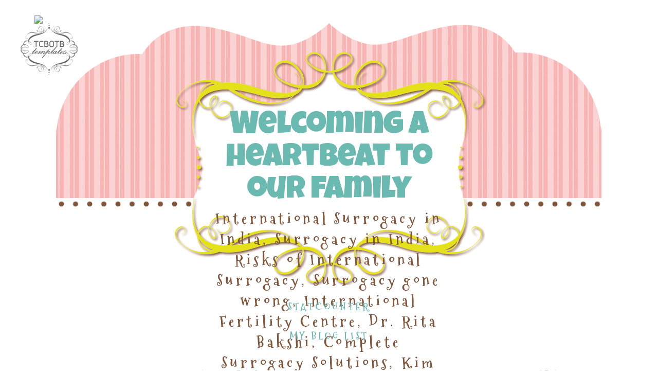

--- FILE ---
content_type: text/html; charset=UTF-8
request_url: https://welcomingaheartbeat.blogspot.com/2016/
body_size: 11470
content:
<!DOCTYPE html>
<html dir='ltr' xmlns='http://www.w3.org/1999/xhtml' xmlns:b='http://www.google.com/2005/gml/b' xmlns:data='http://www.google.com/2005/gml/data' xmlns:expr='http://www.google.com/2005/gml/expr'>
<head>
<link href='https://www.blogger.com/static/v1/widgets/2944754296-widget_css_bundle.css' rel='stylesheet' type='text/css'/>
<meta content='text/html; charset=UTF-8' http-equiv='Content-Type'/>
<meta content='blogger' name='generator'/>
<link href='https://welcomingaheartbeat.blogspot.com/favicon.ico' rel='icon' type='image/x-icon'/>
<link href='http://welcomingaheartbeat.blogspot.com/2016/' rel='canonical'/>
<link rel="alternate" type="application/atom+xml" title="Welcoming a heartbeat to our family - Atom" href="https://welcomingaheartbeat.blogspot.com/feeds/posts/default" />
<link rel="alternate" type="application/rss+xml" title="Welcoming a heartbeat to our family - RSS" href="https://welcomingaheartbeat.blogspot.com/feeds/posts/default?alt=rss" />
<link rel="service.post" type="application/atom+xml" title="Welcoming a heartbeat to our family - Atom" href="https://www.blogger.com/feeds/2761584023388542964/posts/default" />
<!--Can't find substitution for tag [blog.ieCssRetrofitLinks]-->
<meta content='International surrogacy heartbreak.  Surrogacy in India' name='description'/>
<meta content='http://welcomingaheartbeat.blogspot.com/2016/' property='og:url'/>
<meta content='Welcoming a heartbeat to our family' property='og:title'/>
<meta content='International surrogacy heartbreak.  Surrogacy in India' property='og:description'/>
<title>Welcoming a heartbeat to our family: 2016</title>
<style type='text/css'>@font-face{font-family:'Droid Serif';font-style:normal;font-weight:400;font-display:swap;src:url(//fonts.gstatic.com/s/droidserif/v20/tDbI2oqRg1oM3QBjjcaDkOr9rAXWGQyH.woff2)format('woff2');unicode-range:U+0000-00FF,U+0131,U+0152-0153,U+02BB-02BC,U+02C6,U+02DA,U+02DC,U+0304,U+0308,U+0329,U+2000-206F,U+20AC,U+2122,U+2191,U+2193,U+2212,U+2215,U+FEFF,U+FFFD;}@font-face{font-family:'Luckiest Guy';font-style:normal;font-weight:400;font-display:swap;src:url(//fonts.gstatic.com/s/luckiestguy/v25/_gP_1RrxsjcxVyin9l9n_j2hQ952ijl7aSqP.woff2)format('woff2');unicode-range:U+0100-02BA,U+02BD-02C5,U+02C7-02CC,U+02CE-02D7,U+02DD-02FF,U+0304,U+0308,U+0329,U+1D00-1DBF,U+1E00-1E9F,U+1EF2-1EFF,U+2020,U+20A0-20AB,U+20AD-20C0,U+2113,U+2C60-2C7F,U+A720-A7FF;}@font-face{font-family:'Luckiest Guy';font-style:normal;font-weight:400;font-display:swap;src:url(//fonts.gstatic.com/s/luckiestguy/v25/_gP_1RrxsjcxVyin9l9n_j2hTd52ijl7aQ.woff2)format('woff2');unicode-range:U+0000-00FF,U+0131,U+0152-0153,U+02BB-02BC,U+02C6,U+02DA,U+02DC,U+0304,U+0308,U+0329,U+2000-206F,U+20AC,U+2122,U+2191,U+2193,U+2212,U+2215,U+FEFF,U+FFFD;}@font-face{font-family:'Mountains of Christmas';font-style:normal;font-weight:700;font-display:swap;src:url(//fonts.gstatic.com/s/mountainsofchristmas/v24/3y9z6a4zcCnn5X0FDyrKi2ZRUBIy8uxoUo7eBGqJJPxIO7yLeEE.woff2)format('woff2');unicode-range:U+0000-00FF,U+0131,U+0152-0153,U+02BB-02BC,U+02C6,U+02DA,U+02DC,U+0304,U+0308,U+0329,U+2000-206F,U+20AC,U+2122,U+2191,U+2193,U+2212,U+2215,U+FEFF,U+FFFD;}</style>
<style id='page-skin-1' type='text/css'><!--
/*
-----------------------------------------------
Blogger Template Style
Designer: Tenille (templatesbytenille)
Site: thecutestblogontheblock.com
----------------------------------------------- */
/* Variable definitions
====================
<Variable name="bgcolor" description="Page Background Color"
type="color" default="#fff">
<Variable name="textcolor" description="Text Color"
type="color" default="#333">
<Variable name="linkcolor" description="Link Color"
type="color" default="#58a">
<Variable name="pagetitlecolor" description="Blog Title Color"
type="color" default="#666">
<Variable name="descriptioncolor" description="Blog Description Color"
type="color" default="#999">
<Variable name="titlecolor" description="Post Title Color"
type="color" default="#c60">
<Variable name="bordercolor" description="Border Color"
type="color" default="#ccc">
<Variable name="sidebarcolor" description="Sidebar Title Color"
type="color" default="#999">
<Variable name="sidebartextcolor" description="Sidebar Text Color"
type="color" default="#666">
<Variable name="visitedlinkcolor" description="Visited Link Color"
type="color" default="#999">
<Variable name="bodyfont" description="Text Font"
type="font" default="normal normal 100% Georgia, Serif">
<Variable name="headerfont" description="Sidebar Title Font"
type="font"
default="normal normal 78% 'Trebuchet MS',Trebuchet,Arial,Verdana,Sans-serif">
<Variable name="pagetitlefont" description="Blog Title Font"
type="font"
default="normal normal 200% Georgia, Serif">
<Variable name="descriptionfont" description="Blog Description Font"
type="font"
default="normal normal 78% 'Trebuchet MS', Trebuchet, Arial, Verdana, Sans-serif">
<Variable name="postfooterfont" description="Post Footer Font"
type="font"
default="normal normal 78% 'Trebuchet MS', Trebuchet, Arial, Verdana, Sans-serif">
<Variable name="startSide" description="Side where text starts in blog language"
type="automatic" default="left">
<Variable name="endSide" description="Side where text ends in blog language"
type="automatic" default="right">
*/
/* Use this with templates/template-twocol.html */
body {
background:#ffffff;
background-image: url(https://lh3.googleusercontent.com/blogger_img_proxy/AEn0k_uxRSyOZwSKGOnVaNrpGsh6N_SvHemIOCSC5zgBgJdDci0SFTXv7su7pcru8pYuA-VFECurZ8wyjwzeXJgKXwFJz31jVexB5rQFN2dpyo2591jk90O1a1kjwKLBJcxuq3OcKz72sgGGDIJ78nJt5O4=s0-d);background-position: center; background-repeat:repeat; background-attachment: fixed;
margin:0;
color:#7f553c;
font:x-small Georgia Serif;
font-size/* */:/**/small;
font-size: /**/small;
text-align: center;
}
a:link {
color:#fbb41a;
text-decoration:none;
}
a:visited {
color:#fbb41a;
text-decoration:none;
}
a:hover {
color:#fbb41a;
text-decoration:underline;
}
a img {
border-width:0;
}
/* Header
-----------------------------------------------
*/
#header-wrapper {
background-image:url(https://lh3.googleusercontent.com/blogger_img_proxy/AEn0k_sIBlvMU1GYbyHQcQPQM0Rgjn0pMr82X2d2dYQKovsS_Rt5amYp5rkGo04mQF75iVF4ldKl5dET1ZXnHrEvvcmI_0LNE5gc3KTdn_HPmbp0NPJWnwqZveotB2Le_FV0DFSLArf-oRcT98jp_Tw=s0-d);background-position: top center; background-repeat:no-repeat;
width: 1069px;
height:509px;
margin-left:-35px;
margin-top:-235px;
border-bottom: 0px solid #fdd9aa;
}
#header-inner {
background-position: center;
margin-left: auto;
margin-right: auto;
}
#header {
margin: 0px;
border: 0px ridge #666666;
text-align: center;
color:#6bbab2;
}
#header h1 {
margin-left:307px;
margin-right:307px;
margin-top:0px;
margin-bottom:0px;
padding-top:170px;
padding-left:0px;
padding-right:0px;
line-height:5px;
text-transform:normal;
letter-spacing:-1px;
font: normal normal 320% Luckiest Guy;
text-align:center:
color: #6bbab2;
}
#header a {
color:#6bbab2;
text-decoration:none;
}
#header a:hover {
color:#6bbab2;
}
#header .description {
margin-left:307px;
margin-right:307px;
margin-top:1px;
margin-bottom:0px;
padding-top:0px;
padding-left:0px;
padding-right:0px;
text-transform:none;
letter-spacing:.2em;
line-height: 1.4em;
font: normal bold 150% Mountains of Christmas;
color: #7f553c;
text-align:center;
}
#header img {
margin-left: auto;
margin-right: auto;
}
/* Outer-Wrapper
----------------------------------------------- */
#outer-wrapper {
border:0px solid #909090;
background-color: #ffffff;
width: 1000px;
margin:auto; 50px;
margin-top:250px;
padding:30px;
text-align: center;
font: normal normal 150% Droid Serif;
}
#main-wrapper {
width: 780px;
border-left: 0px solid #C7D45E;
border-right: 0px solid #C7D45E;
float: left;
word-wrap: break-word; /* fix for long text breaking sidebar float in IE */
overflow: hidden;     /* fix for long non-text content breaking IE sidebar float */
}
#sidebar-wrapper {
width: 200px;
float: right;
word-wrap: break-word; /* fix for long text breaking sidebar float in IE */
overflow: hidden;      /* fix for long non-text content breaking IE sidebar float */
}
/* Headings
----------------------------------------------- */
h2 {
margin:1.5em 0 .75em;
font:normal bold 100% Mountains of Christmas;
line-height: 1.4em;
text-transform:uppercase;
letter-spacing:.2em;
color:#6bbab2;
}
/* Posts
-----------------------------------------------
*/
h2.date-header {
margin:1.5em 0 .5em;
}
.post {
margin:.5em 0 1.5em;
border-bottom:0px dotted #666666;
padding-bottom:1.5em;
}
.post h3 {
background-image:url(https://lh3.googleusercontent.com/blogger_img_proxy/AEn0k_vlF6bSBqO8c-p9bikIZo7XTxYu6IHP-ubh88j-9EipSOryB3SFGipnzOslbYXkRtiVns4QZGCJVfo_PML6xQDS9SaEXnOEP6oXkmKH8MCtIWZ1h79F1k3p-KVUT2Y09sZ7VUGMnwLBqcwJoL0FGcVZ=s0-d);background-repeat:no-repeat; background-position:bottom left;
color:#fbb41a;
margin-bottom:14px;
padding:20px 0px 15px 70px;
height:15px;
text-align:left;
font-size:26px;
text-transform:none;
font-weight:normal;
line-height:26px;
letter-spacing:-1px;
border-bottom:0px solid #bc5b08;
}
.post h3 a, .post h3 a:visited, .post h3 strong {
display:block;
text-decoration:none;
color:#fbb41a;
font-weight:normal;
}
.post h3 strong, .post h3 a:hover {
color:#7f553c;
}
.post-body {
margin:0 0 .75em;
line-height:1.6em;
}
.post-body blockquote {
line-height:1.3em;
}
.post-footer {
background-image:url(https://lh3.googleusercontent.com/blogger_img_proxy/AEn0k_sZzkLPdGdHQlxGZ1nY-l9a4_Q4kYNXlziw7vjBk5qq_Z2iXx737YJ52aJxS52vlrgL1xkqXcldbcuZ630nQE1lkCQEzuDk5O_su1tDVzlQOBoDlI9hfSx8vePzuxcsESl_djRcmnqktXz07SwsH4U=s0-d);background-repeat:no-repeat; background-position:center center;
height:210px;
color:#7f553c;
text-transform:none;
text-align:right;
letter-spacing:0px;
font-size: 12px;
line-height: 16px;
padding:10px;
border-bottom:0px solid #F9B51F;
}
.comment-link {
margin-left:.6em;
}
.post img, table.tr-caption-container {
padding:3px;
border:2px solid #7F553C;
}
.tr-caption-container img {
border: none;
padding: 0;
}
.post blockquote {
margin:1em 20px;
}
.post blockquote p {
margin:.75em 0;
}
/* Comments
----------------------------------------------- */
#comments h4 {
margin:1em 0;
font-weight: bold;
line-height: 1.4em;
text-transform:uppercase;
letter-spacing:.2em;
color: #6bbab2;
}
#comments-block {
margin:1em 0 1.5em;
line-height:1.6em;
}
#comments-block .comment-author {
margin:.5em 0;
}
#comments-block .comment-body {
margin:.25em 0 0;
}
#comments-block .comment-footer {
margin:-.25em 0 2em;
line-height: 1.4em;
text-transform:uppercase;
letter-spacing:.1em;
}
#comments-block .comment-body p {
margin:0 0 .75em;
}
.deleted-comment {
font-style:italic;
color:gray;
}
#blog-pager-newer-link {
float: left;
}
#blog-pager-older-link {
float: right;
}
#blog-pager {
text-align: center;
}
.feed-links {
clear: both;
line-height: 2.5em;
}
/* Sidebar Content
----------------------------------------------- */
.sidebar {
color: #666666;
text-align: center;
line-height: 1.5em;
}
.sidebar ul {
list-style:none;
margin:0 0 0;
padding:0 0 0;
}
.sidebar li {
margin:0;
padding-top:0;
padding-right:0;
padding-bottom:.25em;
padding-left:15px;
text-indent:-15px;
line-height:1.5em;
}
.sidebar .widget, .main .widget {
border-bottom:0px dotted #666666;
margin:0 0 1.5em;
padding:0 0 1.5em;
}
.main .Blog {
border-bottom-width: 0;
}
/* Profile
----------------------------------------------- */
.profile-img {
float: left;
margin-top: 0;
margin-right: 5px;
margin-bottom: 5px;
margin-left: 0;
padding: 4px;
border: 1px solid #666666;
}
.profile-data {
margin:0;
text-transform:uppercase;
letter-spacing:.1em;
font: normal normal 78% Georgia, Utopia, 'Palatino Linotype', Palatino, serif;
color: #6bbab2;
font-weight: bold;
line-height: 1.6em;
}
.profile-datablock {
margin:.5em 0 .5em;
}
.profile-textblock {
margin: 0.5em 0;
line-height: 1.6em;
}
.profile-link {
font: normal normal 78% Georgia, Utopia, 'Palatino Linotype', Palatino, serif;
text-transform: uppercase;
letter-spacing: .1em;
}
/* Footer
----------------------------------------------- */
#footer {
width:660px;
clear:both;
margin:0 auto;
padding-top:15px;
line-height: 1.6em;
text-transform:uppercase;
letter-spacing:.1em;
text-align: center;
}

--></style>
<link href='https://www.blogger.com/dyn-css/authorization.css?targetBlogID=2761584023388542964&amp;zx=730e9eba-ea0e-454b-8dd9-e4a578ed3214' media='none' onload='if(media!=&#39;all&#39;)media=&#39;all&#39;' rel='stylesheet'/><noscript><link href='https://www.blogger.com/dyn-css/authorization.css?targetBlogID=2761584023388542964&amp;zx=730e9eba-ea0e-454b-8dd9-e4a578ed3214' rel='stylesheet'/></noscript>
<meta name='google-adsense-platform-account' content='ca-host-pub-1556223355139109'/>
<meta name='google-adsense-platform-domain' content='blogspot.com'/>

</head>
<body>
<style type='text/css'>
</style>
<div id='tag' style='position:absolute; left:20px; top:45px; z-index:50; width:150px; height:20px;'>
<a href='http://www.thecutestblogontheblock.com/' target='_blank'>
<img border="0" src="https://lh3.googleusercontent.com/blogger_img_proxy/AEn0k_txaoI5zgJcfz6n-YqWwL0K79z8ReMjtarLS1xpZ6OXHWGuQAQiV9XljxVcdjItAxXwaV3pmYM08gRQ3orkgQyTySpGXaWv5g5TAZYOsrs313m6mZc3EZwcN92R1OMbGLMMjg=s0-d">
</a></div>
<div id='outer-wrapper'><div id='wrap2'>
<!-- skip links for text browsers -->
<span id='skiplinks' style='display:none;'>
<a href='#main'>skip to main </a> |
      <a href='#sidebar'>skip to sidebar</a>
</span>
<div id='header-wrapper'>
<div class='header section' id='header'><div class='widget Header' data-version='1' id='Header1'>
<div id='header-inner'>
<div class='titlewrapper'>
<h1 class='title'>
<a href='https://welcomingaheartbeat.blogspot.com/'>
Welcoming a heartbeat to our family
</a>
</h1>
</div>
<div class='descriptionwrapper'>
<p class='description'><span>International Surrogacy in India, Surrogacy in India, Risks of International Surrogacy, Surrogacy gone wrong, International Fertility Centre, Dr. Rita Bakshi, Complete Surrogacy Solutions, Kim Waters Hendrix</span></p>
</div>
</div>
</div></div>
</div>
<div id='content-wrapper'>
<div id='crosscol-wrapper' style='text-align:center'>
<div class='crosscol section' id='crosscol'><div class='widget HTML' data-version='1' id='HTML2'>
<h2 class='title'>StatCounter</h2>
<div class='widget-content'>
<!-- Start of StatCounter Code for Shopify -->
<script type="text/javascript">
var sc_project=10300292; 
var sc_invisible=1; 
var sc_security="b9a360fc"; 
var scJsHost = (("https:" == document.location.protocol) ?
"https://secure." : "http://www.");
document.write("<sc"+"ript type='text/javascript' src='" +
scJsHost+
"statcounter.com/counter/counter.js'></"+"script>");
</script>
<noscript><div class="statcounter"><a title="shopify stats"
href="http://statcounter.com/shopify/" target="_blank"><img class="statcounter" src="https://lh3.googleusercontent.com/blogger_img_proxy/AEn0k_uzdeQ2ZRz0azCeaI4R67W-Yn3Wjj4OcQ4o19p4D3DWDe7R5slrrKXEWfHEJbreCPfx_Sk-mVnzpZWmtakf8dRHwJ7e2CUnqPUPkhykF-WVzp4W=s0-d" alt="shopify stats"></img
class="statcounter"
src="http:></a></div></noscript>
<!-- End of StatCounter Code for Shopify -->
</div>
<div class='clear'></div>
</div><div class='widget BlogList' data-version='1' id='BlogList2'>
<h2 class='title'>My Blog List</h2>
<div class='widget-content'>
<div class='blog-list-container' id='BlogList2_container'>
<ul id='BlogList2_blogs'>
</ul>
<div class='clear'></div>
</div>
</div>
</div></div>
</div>
<div id='main-wrapper'>
<div class='main section' id='main'><div class='widget Blog' data-version='1' id='Blog1'>
<div class='blog-posts hfeed'>

          <div class="date-outer">
        
<h2 class='date-header'><span>Saturday, June 25, 2016</span></h2>

          <div class="date-posts">
        
<div class='post-outer'>
<div class='post hentry' itemprop='blogPost' itemscope='itemscope' itemtype='http://schema.org/BlogPosting'>
<meta content='2761584023388542964' itemprop='blogId'/>
<meta content='292295303791557200' itemprop='postId'/>
<a name='292295303791557200'></a>
<h3 class='post-title entry-title' itemprop='name'>
<a href='https://welcomingaheartbeat.blogspot.com/2016/06/rudy-rupak-indicted-finally.html'>Rudy Rupak Indicted.   Finally.  </a>
</h3>
<div class='post-header'>
<div class='post-header-line-1'></div>
</div>
<div class='post-body entry-content' id='post-body-292295303791557200' itemprop='articleBody'>
<a href="http://timesofsandiego.com/crime/2016/06/22/founder-of-medical-tourism-firm-accused-of-defrauding-infertile-clients/">One more step towards justice....</a>
<div style='clear: both;'></div>
</div>
<div class='post-footer'>
<div class='post-footer-line post-footer-line-1'><span class='post-author vcard'>
Posted by
<span class='fn' itemprop='author' itemscope='itemscope' itemtype='http://schema.org/Person'>
<meta content='https://www.blogger.com/profile/14778458077954683011' itemprop='url'/>
<a class='g-profile' href='https://www.blogger.com/profile/14778458077954683011' rel='author' title='author profile'>
<span itemprop='name'>Rhy and the gang:  Gigi, Ada, Nakia and Giovanni</span>
</a>
</span>
</span>
<span class='post-timestamp'>
at
<meta content='http://welcomingaheartbeat.blogspot.com/2016/06/rudy-rupak-indicted-finally.html' itemprop='url'/>
<a class='timestamp-link' href='https://welcomingaheartbeat.blogspot.com/2016/06/rudy-rupak-indicted-finally.html' rel='bookmark' title='permanent link'><abbr class='published' itemprop='datePublished' title='2016-06-25T14:16:00-07:00'>2:16&#8239;PM</abbr></a>
</span>
<span class='post-comment-link'>
<a class='comment-link' href='https://welcomingaheartbeat.blogspot.com/2016/06/rudy-rupak-indicted-finally.html#comment-form' onclick=''>
No comments:
  </a>
</span>
<span class='post-icons'>
<span class='item-control blog-admin pid-1852243207'>
<a href='https://www.blogger.com/post-edit.g?blogID=2761584023388542964&postID=292295303791557200&from=pencil' title='Edit Post'>
<img alt='' class='icon-action' height='18' src='https://resources.blogblog.com/img/icon18_edit_allbkg.gif' width='18'/>
</a>
</span>
</span>
<div class='post-share-buttons goog-inline-block'>
<a class='goog-inline-block share-button sb-email' href='https://www.blogger.com/share-post.g?blogID=2761584023388542964&postID=292295303791557200&target=email' target='_blank' title='Email This'><span class='share-button-link-text'>Email This</span></a><a class='goog-inline-block share-button sb-blog' href='https://www.blogger.com/share-post.g?blogID=2761584023388542964&postID=292295303791557200&target=blog' onclick='window.open(this.href, "_blank", "height=270,width=475"); return false;' target='_blank' title='BlogThis!'><span class='share-button-link-text'>BlogThis!</span></a><a class='goog-inline-block share-button sb-twitter' href='https://www.blogger.com/share-post.g?blogID=2761584023388542964&postID=292295303791557200&target=twitter' target='_blank' title='Share to X'><span class='share-button-link-text'>Share to X</span></a><a class='goog-inline-block share-button sb-facebook' href='https://www.blogger.com/share-post.g?blogID=2761584023388542964&postID=292295303791557200&target=facebook' onclick='window.open(this.href, "_blank", "height=430,width=640"); return false;' target='_blank' title='Share to Facebook'><span class='share-button-link-text'>Share to Facebook</span></a><a class='goog-inline-block share-button sb-pinterest' href='https://www.blogger.com/share-post.g?blogID=2761584023388542964&postID=292295303791557200&target=pinterest' target='_blank' title='Share to Pinterest'><span class='share-button-link-text'>Share to Pinterest</span></a>
</div>
<span class='post-backlinks post-comment-link'>
</span>
</div>
<div class='post-footer-line post-footer-line-2'><span class='post-labels'>
</span>
</div>
<div class='post-footer-line post-footer-line-3'><span class='post-location'>
</span>
</div>
</div>
</div>
</div>

          </div></div>
        

          <div class="date-outer">
        
<h2 class='date-header'><span>Thursday, June 23, 2016</span></h2>

          <div class="date-posts">
        
<div class='post-outer'>
<div class='post hentry' itemprop='blogPost' itemscope='itemscope' itemtype='http://schema.org/BlogPosting'>
<meta content='https://blogger.googleusercontent.com/img/b/R29vZ2xl/AVvXsEiIjZKcL00DfKx4_2Rq9ngXLXiRcET0v7mP8nBykHOeqwNwlz7_u2vuecgz4W9vz5Fta5m97J71GJhqWvOyqV8vIxI0AhmxdXKXaciJbXb0u_M3ZXwZuP2pX3Rof-5Vd2Fj53BCC9Lrkwjp/s320/anonwhoredom.jpg' itemprop='image_url'/>
<meta content='2761584023388542964' itemprop='blogId'/>
<meta content='3812958083992200256' itemprop='postId'/>
<a name='3812958083992200256'></a>
<h3 class='post-title entry-title' itemprop='name'>
<a href='https://welcomingaheartbeat.blogspot.com/2016/06/international-surrogacy-facilitators.html'>International Surrogacy Facilitators and Client Abuse:   No end to it, apparently.</a>
</h3>
<div class='post-header'>
<div class='post-header-line-1'></div>
</div>
<div class='post-body entry-content' id='post-body-3812958083992200256' itemprop='articleBody'>
<div style="text-align: justify;">
It's been a little over six months since I've updated. &nbsp; Despite doing everything we could to lock down our Facebook accounts, Drew and I, like many other intended parents and prospective intended parents had to delete our accounts, &nbsp;because the unrelenting abuse by "professionals" in the international surrogacy industry became so exhausting, we decided that it was in the best interests of our family to step away from social media. </div>
<div style="text-align: justify;">
<br /></div>
<div style="text-align: justify;">
Over the past six months, we've had the joy of seeing our daughter blossom into a precocious, vivacious and loving toddler. &nbsp; We've had the joy of watching Q. revel in being a big brother and seeing Miss C and Miss M bonding as only sisters can. &nbsp;</div>
<div style="text-align: justify;">
<br /></div>
<div style="text-align: justify;">
We've missed Johnny ever single day. &nbsp; As we will, for the rest of our lives. &nbsp;</div>
<div style="text-align: justify;">
<br /></div>
<div style="text-align: justify;">
One would think that if someone you didn't like and didn't respect had stopped blogging, you might be relieved, or silently smug, or something. &nbsp; But that would presume that one was a reasonable person. &nbsp; </div>
<div style="text-align: justify;">
<br /></div>
<div style="text-align: justify;">
On the twenty one month anniversary of Johnny's death, this arrived in my inbox: </div>
<br />
<div class="separator" style="clear: both; text-align: center;">
<a href="https://blogger.googleusercontent.com/img/b/R29vZ2xl/AVvXsEiIjZKcL00DfKx4_2Rq9ngXLXiRcET0v7mP8nBykHOeqwNwlz7_u2vuecgz4W9vz5Fta5m97J71GJhqWvOyqV8vIxI0AhmxdXKXaciJbXb0u_M3ZXwZuP2pX3Rof-5Vd2Fj53BCC9Lrkwjp/s1600/anonwhoredom.jpg" imageanchor="1" style="margin-left: 1em; margin-right: 1em;"><img border="0" height="306" src="https://blogger.googleusercontent.com/img/b/R29vZ2xl/AVvXsEiIjZKcL00DfKx4_2Rq9ngXLXiRcET0v7mP8nBykHOeqwNwlz7_u2vuecgz4W9vz5Fta5m97J71GJhqWvOyqV8vIxI0AhmxdXKXaciJbXb0u_M3ZXwZuP2pX3Rof-5Vd2Fj53BCC9Lrkwjp/s320/anonwhoredom.jpg" width="320" /></a></div>
<br />
<br />
<div style="text-align: justify;">
I don't know what motivates a person to leave a comment this nasty on a video where grieving parents talk about the loss of their child. &nbsp; I fail to see how this advances international surrogacy or lends legitimacy to the individual who left the comment. &nbsp; I have my suspicions about who left this comment, many people within the international surrogacy community will recognize not only the writing style, but the pattern of vitriol and abuse. &nbsp;</div>
<div style="text-align: justify;">
<br /></div>
<div style="text-align: justify;">
There are those in the community who talk about "doing good for all" and who try to call themselves advocates for families. &nbsp; There are those who talk about advocating for intended parents and surrogates. &nbsp;Some of these people may actually be trying to do so. &nbsp; However, the above does not reflect well on <b>any</b> of the professionals in this community.... &nbsp;the fact that this behavior is well known and continues to this day reflects poorly not only on the individual and their business, but also on those who promote and participate with this person. &nbsp; </div>
<div style="text-align: justify;">
<br /></div>
<div style="text-align: justify;">
<span style="background-color: white; color: #333333; font-family: &quot;helvetica neue&quot; , &quot;helvetica&quot; , &quot;arial&quot; , sans-serif; font-size: 14px;">"Goodness is about character - integrity, honesty, kindness, generosity, moral courage, and the like. More than anything else, it is about how we treat other people." &nbsp;Dennis Prager</span></div>
<div style='clear: both;'></div>
</div>
<div class='post-footer'>
<div class='post-footer-line post-footer-line-1'><span class='post-author vcard'>
Posted by
<span class='fn' itemprop='author' itemscope='itemscope' itemtype='http://schema.org/Person'>
<meta content='https://www.blogger.com/profile/14778458077954683011' itemprop='url'/>
<a class='g-profile' href='https://www.blogger.com/profile/14778458077954683011' rel='author' title='author profile'>
<span itemprop='name'>Rhy and the gang:  Gigi, Ada, Nakia and Giovanni</span>
</a>
</span>
</span>
<span class='post-timestamp'>
at
<meta content='http://welcomingaheartbeat.blogspot.com/2016/06/international-surrogacy-facilitators.html' itemprop='url'/>
<a class='timestamp-link' href='https://welcomingaheartbeat.blogspot.com/2016/06/international-surrogacy-facilitators.html' rel='bookmark' title='permanent link'><abbr class='published' itemprop='datePublished' title='2016-06-23T15:03:00-07:00'>3:03&#8239;PM</abbr></a>
</span>
<span class='post-comment-link'>
<a class='comment-link' href='https://welcomingaheartbeat.blogspot.com/2016/06/international-surrogacy-facilitators.html#comment-form' onclick=''>
2 comments:
  </a>
</span>
<span class='post-icons'>
<span class='item-control blog-admin pid-1852243207'>
<a href='https://www.blogger.com/post-edit.g?blogID=2761584023388542964&postID=3812958083992200256&from=pencil' title='Edit Post'>
<img alt='' class='icon-action' height='18' src='https://resources.blogblog.com/img/icon18_edit_allbkg.gif' width='18'/>
</a>
</span>
</span>
<div class='post-share-buttons goog-inline-block'>
<a class='goog-inline-block share-button sb-email' href='https://www.blogger.com/share-post.g?blogID=2761584023388542964&postID=3812958083992200256&target=email' target='_blank' title='Email This'><span class='share-button-link-text'>Email This</span></a><a class='goog-inline-block share-button sb-blog' href='https://www.blogger.com/share-post.g?blogID=2761584023388542964&postID=3812958083992200256&target=blog' onclick='window.open(this.href, "_blank", "height=270,width=475"); return false;' target='_blank' title='BlogThis!'><span class='share-button-link-text'>BlogThis!</span></a><a class='goog-inline-block share-button sb-twitter' href='https://www.blogger.com/share-post.g?blogID=2761584023388542964&postID=3812958083992200256&target=twitter' target='_blank' title='Share to X'><span class='share-button-link-text'>Share to X</span></a><a class='goog-inline-block share-button sb-facebook' href='https://www.blogger.com/share-post.g?blogID=2761584023388542964&postID=3812958083992200256&target=facebook' onclick='window.open(this.href, "_blank", "height=430,width=640"); return false;' target='_blank' title='Share to Facebook'><span class='share-button-link-text'>Share to Facebook</span></a><a class='goog-inline-block share-button sb-pinterest' href='https://www.blogger.com/share-post.g?blogID=2761584023388542964&postID=3812958083992200256&target=pinterest' target='_blank' title='Share to Pinterest'><span class='share-button-link-text'>Share to Pinterest</span></a>
</div>
<span class='post-backlinks post-comment-link'>
</span>
</div>
<div class='post-footer-line post-footer-line-2'><span class='post-labels'>
</span>
</div>
<div class='post-footer-line post-footer-line-3'><span class='post-location'>
</span>
</div>
</div>
</div>
</div>

          </div></div>
        

          <div class="date-outer">
        
<h2 class='date-header'><span>Friday, February 26, 2016</span></h2>

          <div class="date-posts">
        
<div class='post-outer'>
<div class='post hentry' itemprop='blogPost' itemscope='itemscope' itemtype='http://schema.org/BlogPosting'>
<meta content='https://ytimg.googleusercontent.com/vi/hheUedSSU_g/0.jpg' itemprop='image_url'/>
<meta content='2761584023388542964' itemprop='blogId'/>
<meta content='1599439947961013382' itemprop='postId'/>
<a name='1599439947961013382'></a>
<h3 class='post-title entry-title' itemprop='name'>
<a href='https://welcomingaheartbeat.blogspot.com/2015/02/in-our-own-words.html'>In our own words</a>
</h3>
<div class='post-header'>
<div class='post-header-line-1'></div>
</div>
<div class='post-body entry-content' id='post-body-1599439947961013382' itemprop='articleBody'>
<div class="separator" style="clear: both; text-align: center;">
<br /></div>
<div class="separator" style="clear: both; text-align: center;">
<iframe allowfullscreen="" class="YOUTUBE-iframe-video" data-thumbnail-src="https://ytimg.googleusercontent.com/vi/hheUedSSU_g/0.jpg" frameborder="0" height="266" src="//www.youtube.com/embed/hheUedSSU_g?feature=player_embedded" width="320"></iframe></div>
<div class="separator" style="clear: both; text-align: center;">
<br /></div>
<div class="separator" style="clear: both; text-align: center;">
<br /></div>
<br />
<div style='clear: both;'></div>
</div>
<div class='post-footer'>
<div class='post-footer-line post-footer-line-1'><span class='post-author vcard'>
Posted by
<span class='fn' itemprop='author' itemscope='itemscope' itemtype='http://schema.org/Person'>
<meta content='https://www.blogger.com/profile/14778458077954683011' itemprop='url'/>
<a class='g-profile' href='https://www.blogger.com/profile/14778458077954683011' rel='author' title='author profile'>
<span itemprop='name'>Rhy and the gang:  Gigi, Ada, Nakia and Giovanni</span>
</a>
</span>
</span>
<span class='post-timestamp'>
at
<meta content='http://welcomingaheartbeat.blogspot.com/2015/02/in-our-own-words.html' itemprop='url'/>
<a class='timestamp-link' href='https://welcomingaheartbeat.blogspot.com/2015/02/in-our-own-words.html' rel='bookmark' title='permanent link'><abbr class='published' itemprop='datePublished' title='2016-02-26T11:28:00-08:00'>11:28&#8239;AM</abbr></a>
</span>
<span class='post-comment-link'>
<a class='comment-link' href='https://welcomingaheartbeat.blogspot.com/2015/02/in-our-own-words.html#comment-form' onclick=''>
16 comments:
  </a>
</span>
<span class='post-icons'>
<span class='item-control blog-admin pid-1852243207'>
<a href='https://www.blogger.com/post-edit.g?blogID=2761584023388542964&postID=1599439947961013382&from=pencil' title='Edit Post'>
<img alt='' class='icon-action' height='18' src='https://resources.blogblog.com/img/icon18_edit_allbkg.gif' width='18'/>
</a>
</span>
</span>
<div class='post-share-buttons goog-inline-block'>
<a class='goog-inline-block share-button sb-email' href='https://www.blogger.com/share-post.g?blogID=2761584023388542964&postID=1599439947961013382&target=email' target='_blank' title='Email This'><span class='share-button-link-text'>Email This</span></a><a class='goog-inline-block share-button sb-blog' href='https://www.blogger.com/share-post.g?blogID=2761584023388542964&postID=1599439947961013382&target=blog' onclick='window.open(this.href, "_blank", "height=270,width=475"); return false;' target='_blank' title='BlogThis!'><span class='share-button-link-text'>BlogThis!</span></a><a class='goog-inline-block share-button sb-twitter' href='https://www.blogger.com/share-post.g?blogID=2761584023388542964&postID=1599439947961013382&target=twitter' target='_blank' title='Share to X'><span class='share-button-link-text'>Share to X</span></a><a class='goog-inline-block share-button sb-facebook' href='https://www.blogger.com/share-post.g?blogID=2761584023388542964&postID=1599439947961013382&target=facebook' onclick='window.open(this.href, "_blank", "height=430,width=640"); return false;' target='_blank' title='Share to Facebook'><span class='share-button-link-text'>Share to Facebook</span></a><a class='goog-inline-block share-button sb-pinterest' href='https://www.blogger.com/share-post.g?blogID=2761584023388542964&postID=1599439947961013382&target=pinterest' target='_blank' title='Share to Pinterest'><span class='share-button-link-text'>Share to Pinterest</span></a>
</div>
<span class='post-backlinks post-comment-link'>
</span>
</div>
<div class='post-footer-line post-footer-line-2'><span class='post-labels'>
Labels:
<a href='https://welcomingaheartbeat.blogspot.com/search/label/Complete%20Surrogacy%20Solutions' rel='tag'>Complete Surrogacy Solutions</a>,
<a href='https://welcomingaheartbeat.blogspot.com/search/label/Dr.%20Rita%20Bakshi' rel='tag'>Dr. Rita Bakshi</a>,
<a href='https://welcomingaheartbeat.blogspot.com/search/label/Dr.%20Seema' rel='tag'>Dr. Seema</a>,
<a href='https://welcomingaheartbeat.blogspot.com/search/label/Infant%20Loss' rel='tag'>Infant Loss</a>,
<a href='https://welcomingaheartbeat.blogspot.com/search/label/International%20Fertility%20Centre' rel='tag'>International Fertility Centre</a>,
<a href='https://welcomingaheartbeat.blogspot.com/search/label/International%20Surrogacy' rel='tag'>International Surrogacy</a>,
<a href='https://welcomingaheartbeat.blogspot.com/search/label/Kim%20Waters%20Hendrix' rel='tag'>Kim Waters Hendrix</a>
</span>
</div>
<div class='post-footer-line post-footer-line-3'><span class='post-location'>
</span>
</div>
</div>
</div>
</div>

        </div></div>
      
</div>
<div class='blog-pager' id='blog-pager'>
<span id='blog-pager-newer-link'>
<a class='blog-pager-newer-link' href='https://welcomingaheartbeat.blogspot.com/' id='Blog1_blog-pager-newer-link' title='Newer Posts'>Newer Posts</a>
</span>
<span id='blog-pager-older-link'>
<a class='blog-pager-older-link' href='https://welcomingaheartbeat.blogspot.com/search?updated-max=2016-02-26T11:28:00-08:00&amp;max-results=10' id='Blog1_blog-pager-older-link' title='Older Posts'>Older Posts</a>
</span>
<a class='home-link' href='https://welcomingaheartbeat.blogspot.com/'>Home</a>
</div>
<div class='clear'></div>
<div class='blog-feeds'>
<div class='feed-links'>
Subscribe to:
<a class='feed-link' href='https://welcomingaheartbeat.blogspot.com/feeds/posts/default' target='_blank' type='application/atom+xml'>Comments (Atom)</a>
</div>
</div>
</div></div>
</div>
<div id='sidebar-wrapper'>
<div class='sidebar section' id='sidebar'><div class='widget HTML' data-version='1' id='HTML1'>
<h2 class='title'>Friends</h2>
<div class='widget-content'>
<script>document.write(unescape("%3Cstyle%20type%3D%22text/css%22%3E%0Abody%20%7B%20background-image%20%3A%20url%28%22http://thecutestblogontheblock.com/wp-content/uploads/2012/06/paisley-sweetheart-free-valentines-vintage-blogger-background.jpg%20%22%29%3B%20background-position%3A%20center%3B%20background-repeat%3A%20no-repeat%3B%20%20background-attachment%20%3A%20fixed%3B%20%7D%0A%3C/style%3E%0A%3Cscript%20type%3D%22text/javascript%22%3E%0Avar%20div%20%3D%20document.createElement%28%27div%27%29%3B%0Adiv.setAttribute%28%27style%27%2C%22position%3A%20absolute%3B%20left%3A%200px%3B%20top%3A%2030px%3B%20z-index%3A%2050%3B%20width%3A%20150px%3B%20height%3A%2045px%3B%22%29%3B%0Adiv.innerHTML%20%3D%20%27%3Ca%20target%3D%22_blank%22%20href%3D%22%20http%3A//www.thecutestblogontheblock.com%22%3E%3Cimg%20border%3D%220%22%20src%3D%22http%3A//www.thecutestblogontheblock.com/images/tag.png%22%3E%3C/a%3E%27%3B%0Adocument.getElementsByTagName%28%27body%27%29.item%280%29.appendChild%28div%29%3B%0A%3C/script%3E"));</script>
</div>
<div class='clear'></div>
</div><div class='widget Followers' data-version='1' id='Followers1'>
<h2 class='title'>Followers</h2>
<div class='widget-content'>
<div id='Followers1-wrapper'>
<div style='margin-right:2px;'>
<div><script type="text/javascript" src="https://apis.google.com/js/platform.js"></script>
<div id="followers-iframe-container"></div>
<script type="text/javascript">
    window.followersIframe = null;
    function followersIframeOpen(url) {
      gapi.load("gapi.iframes", function() {
        if (gapi.iframes && gapi.iframes.getContext) {
          window.followersIframe = gapi.iframes.getContext().openChild({
            url: url,
            where: document.getElementById("followers-iframe-container"),
            messageHandlersFilter: gapi.iframes.CROSS_ORIGIN_IFRAMES_FILTER,
            messageHandlers: {
              '_ready': function(obj) {
                window.followersIframe.getIframeEl().height = obj.height;
              },
              'reset': function() {
                window.followersIframe.close();
                followersIframeOpen("https://www.blogger.com/followers/frame/2761584023388542964?colors\x3dCgt0cmFuc3BhcmVudBILdHJhbnNwYXJlbnQaByM2NjY2NjYiByNmYmI0MWEqByNmZmZmZmYyByNmYmI0MWE6ByM2NjY2NjZCByNmYmI0MWFKByM3ZjU1M2NSByNmYmI0MWFaC3RyYW5zcGFyZW50\x26pageSize\x3d21\x26hl\x3den\x26origin\x3dhttps://welcomingaheartbeat.blogspot.com");
              },
              'open': function(url) {
                window.followersIframe.close();
                followersIframeOpen(url);
              }
            }
          });
        }
      });
    }
    followersIframeOpen("https://www.blogger.com/followers/frame/2761584023388542964?colors\x3dCgt0cmFuc3BhcmVudBILdHJhbnNwYXJlbnQaByM2NjY2NjYiByNmYmI0MWEqByNmZmZmZmYyByNmYmI0MWE6ByM2NjY2NjZCByNmYmI0MWFKByM3ZjU1M2NSByNmYmI0MWFaC3RyYW5zcGFyZW50\x26pageSize\x3d21\x26hl\x3den\x26origin\x3dhttps://welcomingaheartbeat.blogspot.com");
  </script></div>
</div>
</div>
<div class='clear'></div>
</div>
</div><div class='widget Profile' data-version='1' id='Profile1'>
<h2>Contributors</h2>
<div class='widget-content'>
<ul>
<li><a class='profile-name-link g-profile' href='https://www.blogger.com/profile/14778458077954683011' style='background-image: url(//www.blogger.com/img/logo-16.png);'>Rhy and the gang:  Gigi, Ada, Nakia and Giovanni</a></li>
<li><a class='profile-name-link g-profile' href='https://www.blogger.com/profile/09564014611468806916' style='background-image: url(//www.blogger.com/img/logo-16.png);'>Unknown</a></li>
</ul>
<div class='clear'></div>
</div>
</div><div class='widget BlogList' data-version='1' id='BlogList1'>
<h2 class='title'>My Blog List</h2>
<div class='widget-content'>
<div class='blog-list-container' id='BlogList1_container'>
<ul id='BlogList1_blogs'>
</ul>
<div class='clear'></div>
</div>
</div>
</div><div class='widget BlogArchive' data-version='1' id='BlogArchive1'>
<h2>Blog Archive</h2>
<div class='widget-content'>
<div id='ArchiveList'>
<div id='BlogArchive1_ArchiveList'>
<ul class='hierarchy'>
<li class='archivedate expanded'>
<a class='toggle' href='javascript:void(0)'>
<span class='zippy toggle-open'>

        &#9660;&#160;
      
</span>
</a>
<a class='post-count-link' href='https://welcomingaheartbeat.blogspot.com/2016/'>
2016
</a>
<span class='post-count' dir='ltr'>(3)</span>
<ul class='hierarchy'>
<li class='archivedate expanded'>
<a class='toggle' href='javascript:void(0)'>
<span class='zippy toggle-open'>

        &#9660;&#160;
      
</span>
</a>
<a class='post-count-link' href='https://welcomingaheartbeat.blogspot.com/2016/06/'>
June
</a>
<span class='post-count' dir='ltr'>(2)</span>
<ul class='posts'>
<li><a href='https://welcomingaheartbeat.blogspot.com/2016/06/rudy-rupak-indicted-finally.html'>Rudy Rupak Indicted.   Finally.</a></li>
<li><a href='https://welcomingaheartbeat.blogspot.com/2016/06/international-surrogacy-facilitators.html'>International Surrogacy Facilitators and Client Ab...</a></li>
</ul>
</li>
</ul>
<ul class='hierarchy'>
<li class='archivedate collapsed'>
<a class='toggle' href='javascript:void(0)'>
<span class='zippy'>

        &#9658;&#160;
      
</span>
</a>
<a class='post-count-link' href='https://welcomingaheartbeat.blogspot.com/2016/02/'>
February
</a>
<span class='post-count' dir='ltr'>(1)</span>
<ul class='posts'>
<li><a href='https://welcomingaheartbeat.blogspot.com/2015/02/in-our-own-words.html'>In our own words</a></li>
</ul>
</li>
</ul>
</li>
</ul>
<ul class='hierarchy'>
<li class='archivedate collapsed'>
<a class='toggle' href='javascript:void(0)'>
<span class='zippy'>

        &#9658;&#160;
      
</span>
</a>
<a class='post-count-link' href='https://welcomingaheartbeat.blogspot.com/2015/'>
2015
</a>
<span class='post-count' dir='ltr'>(38)</span>
<ul class='hierarchy'>
<li class='archivedate collapsed'>
<a class='toggle' href='javascript:void(0)'>
<span class='zippy'>

        &#9658;&#160;
      
</span>
</a>
<a class='post-count-link' href='https://welcomingaheartbeat.blogspot.com/2015/12/'>
December
</a>
<span class='post-count' dir='ltr'>(1)</span>
</li>
</ul>
<ul class='hierarchy'>
<li class='archivedate collapsed'>
<a class='toggle' href='javascript:void(0)'>
<span class='zippy'>

        &#9658;&#160;
      
</span>
</a>
<a class='post-count-link' href='https://welcomingaheartbeat.blogspot.com/2015/11/'>
November
</a>
<span class='post-count' dir='ltr'>(1)</span>
</li>
</ul>
<ul class='hierarchy'>
<li class='archivedate collapsed'>
<a class='toggle' href='javascript:void(0)'>
<span class='zippy'>

        &#9658;&#160;
      
</span>
</a>
<a class='post-count-link' href='https://welcomingaheartbeat.blogspot.com/2015/10/'>
October
</a>
<span class='post-count' dir='ltr'>(1)</span>
</li>
</ul>
<ul class='hierarchy'>
<li class='archivedate collapsed'>
<a class='toggle' href='javascript:void(0)'>
<span class='zippy'>

        &#9658;&#160;
      
</span>
</a>
<a class='post-count-link' href='https://welcomingaheartbeat.blogspot.com/2015/09/'>
September
</a>
<span class='post-count' dir='ltr'>(7)</span>
</li>
</ul>
<ul class='hierarchy'>
<li class='archivedate collapsed'>
<a class='toggle' href='javascript:void(0)'>
<span class='zippy'>

        &#9658;&#160;
      
</span>
</a>
<a class='post-count-link' href='https://welcomingaheartbeat.blogspot.com/2015/08/'>
August
</a>
<span class='post-count' dir='ltr'>(1)</span>
</li>
</ul>
<ul class='hierarchy'>
<li class='archivedate collapsed'>
<a class='toggle' href='javascript:void(0)'>
<span class='zippy'>

        &#9658;&#160;
      
</span>
</a>
<a class='post-count-link' href='https://welcomingaheartbeat.blogspot.com/2015/06/'>
June
</a>
<span class='post-count' dir='ltr'>(1)</span>
</li>
</ul>
<ul class='hierarchy'>
<li class='archivedate collapsed'>
<a class='toggle' href='javascript:void(0)'>
<span class='zippy'>

        &#9658;&#160;
      
</span>
</a>
<a class='post-count-link' href='https://welcomingaheartbeat.blogspot.com/2015/05/'>
May
</a>
<span class='post-count' dir='ltr'>(1)</span>
</li>
</ul>
<ul class='hierarchy'>
<li class='archivedate collapsed'>
<a class='toggle' href='javascript:void(0)'>
<span class='zippy'>

        &#9658;&#160;
      
</span>
</a>
<a class='post-count-link' href='https://welcomingaheartbeat.blogspot.com/2015/04/'>
April
</a>
<span class='post-count' dir='ltr'>(3)</span>
</li>
</ul>
<ul class='hierarchy'>
<li class='archivedate collapsed'>
<a class='toggle' href='javascript:void(0)'>
<span class='zippy'>

        &#9658;&#160;
      
</span>
</a>
<a class='post-count-link' href='https://welcomingaheartbeat.blogspot.com/2015/03/'>
March
</a>
<span class='post-count' dir='ltr'>(10)</span>
</li>
</ul>
<ul class='hierarchy'>
<li class='archivedate collapsed'>
<a class='toggle' href='javascript:void(0)'>
<span class='zippy'>

        &#9658;&#160;
      
</span>
</a>
<a class='post-count-link' href='https://welcomingaheartbeat.blogspot.com/2015/02/'>
February
</a>
<span class='post-count' dir='ltr'>(9)</span>
</li>
</ul>
<ul class='hierarchy'>
<li class='archivedate collapsed'>
<a class='toggle' href='javascript:void(0)'>
<span class='zippy'>

        &#9658;&#160;
      
</span>
</a>
<a class='post-count-link' href='https://welcomingaheartbeat.blogspot.com/2015/01/'>
January
</a>
<span class='post-count' dir='ltr'>(3)</span>
</li>
</ul>
</li>
</ul>
</div>
</div>
<div class='clear'></div>
</div>
</div></div>
</div>
<!-- spacer for skins that want sidebar and main to be the same height-->
<div class='clear'>&#160;</div>
</div>
<!-- end content-wrapper -->
<div id='footer-wrapper'>
<div class='footer no-items section' id='footer'></div>
</div>
</div></div>
<!-- end outer-wrapper -->

<script type="text/javascript" src="https://www.blogger.com/static/v1/widgets/2028843038-widgets.js"></script>
<script type='text/javascript'>
window['__wavt'] = 'AOuZoY7gpUkJBkWdxGXFoWOBPNOeUXzleQ:1769918407045';_WidgetManager._Init('//www.blogger.com/rearrange?blogID\x3d2761584023388542964','//welcomingaheartbeat.blogspot.com/2016/','2761584023388542964');
_WidgetManager._SetDataContext([{'name': 'blog', 'data': {'blogId': '2761584023388542964', 'title': 'Welcoming a heartbeat to our family', 'url': 'https://welcomingaheartbeat.blogspot.com/2016/', 'canonicalUrl': 'http://welcomingaheartbeat.blogspot.com/2016/', 'homepageUrl': 'https://welcomingaheartbeat.blogspot.com/', 'searchUrl': 'https://welcomingaheartbeat.blogspot.com/search', 'canonicalHomepageUrl': 'http://welcomingaheartbeat.blogspot.com/', 'blogspotFaviconUrl': 'https://welcomingaheartbeat.blogspot.com/favicon.ico', 'bloggerUrl': 'https://www.blogger.com', 'hasCustomDomain': false, 'httpsEnabled': true, 'enabledCommentProfileImages': true, 'gPlusViewType': 'FILTERED_POSTMOD', 'adultContent': false, 'analyticsAccountNumber': '', 'encoding': 'UTF-8', 'locale': 'en', 'localeUnderscoreDelimited': 'en', 'languageDirection': 'ltr', 'isPrivate': false, 'isMobile': false, 'isMobileRequest': false, 'mobileClass': '', 'isPrivateBlog': false, 'isDynamicViewsAvailable': true, 'feedLinks': '\x3clink rel\x3d\x22alternate\x22 type\x3d\x22application/atom+xml\x22 title\x3d\x22Welcoming a heartbeat to our family - Atom\x22 href\x3d\x22https://welcomingaheartbeat.blogspot.com/feeds/posts/default\x22 /\x3e\n\x3clink rel\x3d\x22alternate\x22 type\x3d\x22application/rss+xml\x22 title\x3d\x22Welcoming a heartbeat to our family - RSS\x22 href\x3d\x22https://welcomingaheartbeat.blogspot.com/feeds/posts/default?alt\x3drss\x22 /\x3e\n\x3clink rel\x3d\x22service.post\x22 type\x3d\x22application/atom+xml\x22 title\x3d\x22Welcoming a heartbeat to our family - Atom\x22 href\x3d\x22https://www.blogger.com/feeds/2761584023388542964/posts/default\x22 /\x3e\n', 'meTag': '', 'adsenseHostId': 'ca-host-pub-1556223355139109', 'adsenseHasAds': false, 'adsenseAutoAds': false, 'boqCommentIframeForm': true, 'loginRedirectParam': '', 'isGoogleEverywhereLinkTooltipEnabled': true, 'view': '', 'dynamicViewsCommentsSrc': '//www.blogblog.com/dynamicviews/4224c15c4e7c9321/js/comments.js', 'dynamicViewsScriptSrc': '//www.blogblog.com/dynamicviews/488fc340cdb1c4a9', 'plusOneApiSrc': 'https://apis.google.com/js/platform.js', 'disableGComments': true, 'interstitialAccepted': false, 'sharing': {'platforms': [{'name': 'Get link', 'key': 'link', 'shareMessage': 'Get link', 'target': ''}, {'name': 'Facebook', 'key': 'facebook', 'shareMessage': 'Share to Facebook', 'target': 'facebook'}, {'name': 'BlogThis!', 'key': 'blogThis', 'shareMessage': 'BlogThis!', 'target': 'blog'}, {'name': 'X', 'key': 'twitter', 'shareMessage': 'Share to X', 'target': 'twitter'}, {'name': 'Pinterest', 'key': 'pinterest', 'shareMessage': 'Share to Pinterest', 'target': 'pinterest'}, {'name': 'Email', 'key': 'email', 'shareMessage': 'Email', 'target': 'email'}], 'disableGooglePlus': true, 'googlePlusShareButtonWidth': 0, 'googlePlusBootstrap': '\x3cscript type\x3d\x22text/javascript\x22\x3ewindow.___gcfg \x3d {\x27lang\x27: \x27en\x27};\x3c/script\x3e'}, 'hasCustomJumpLinkMessage': false, 'jumpLinkMessage': 'Read more', 'pageType': 'archive', 'pageName': '2016', 'pageTitle': 'Welcoming a heartbeat to our family: 2016', 'metaDescription': 'International surrogacy heartbreak.  Surrogacy in India'}}, {'name': 'features', 'data': {}}, {'name': 'messages', 'data': {'edit': 'Edit', 'linkCopiedToClipboard': 'Link copied to clipboard!', 'ok': 'Ok', 'postLink': 'Post Link'}}, {'name': 'template', 'data': {'name': 'custom', 'localizedName': 'Custom', 'isResponsive': false, 'isAlternateRendering': false, 'isCustom': true}}, {'name': 'view', 'data': {'classic': {'name': 'classic', 'url': '?view\x3dclassic'}, 'flipcard': {'name': 'flipcard', 'url': '?view\x3dflipcard'}, 'magazine': {'name': 'magazine', 'url': '?view\x3dmagazine'}, 'mosaic': {'name': 'mosaic', 'url': '?view\x3dmosaic'}, 'sidebar': {'name': 'sidebar', 'url': '?view\x3dsidebar'}, 'snapshot': {'name': 'snapshot', 'url': '?view\x3dsnapshot'}, 'timeslide': {'name': 'timeslide', 'url': '?view\x3dtimeslide'}, 'isMobile': false, 'title': 'Welcoming a heartbeat to our family', 'description': 'International surrogacy heartbreak.  Surrogacy in India', 'url': 'https://welcomingaheartbeat.blogspot.com/2016/', 'type': 'feed', 'isSingleItem': false, 'isMultipleItems': true, 'isError': false, 'isPage': false, 'isPost': false, 'isHomepage': false, 'isArchive': true, 'isLabelSearch': false, 'archive': {'year': 2016, 'rangeMessage': 'Showing posts from 2016'}}}]);
_WidgetManager._RegisterWidget('_HeaderView', new _WidgetInfo('Header1', 'header', document.getElementById('Header1'), {}, 'displayModeFull'));
_WidgetManager._RegisterWidget('_HTMLView', new _WidgetInfo('HTML2', 'crosscol', document.getElementById('HTML2'), {}, 'displayModeFull'));
_WidgetManager._RegisterWidget('_BlogListView', new _WidgetInfo('BlogList2', 'crosscol', document.getElementById('BlogList2'), {'numItemsToShow': 0, 'totalItems': 0}, 'displayModeFull'));
_WidgetManager._RegisterWidget('_BlogView', new _WidgetInfo('Blog1', 'main', document.getElementById('Blog1'), {'cmtInteractionsEnabled': false, 'lightboxEnabled': true, 'lightboxModuleUrl': 'https://www.blogger.com/static/v1/jsbin/3314219954-lbx.js', 'lightboxCssUrl': 'https://www.blogger.com/static/v1/v-css/828616780-lightbox_bundle.css'}, 'displayModeFull'));
_WidgetManager._RegisterWidget('_HTMLView', new _WidgetInfo('HTML1', 'sidebar', document.getElementById('HTML1'), {}, 'displayModeFull'));
_WidgetManager._RegisterWidget('_FollowersView', new _WidgetInfo('Followers1', 'sidebar', document.getElementById('Followers1'), {}, 'displayModeFull'));
_WidgetManager._RegisterWidget('_ProfileView', new _WidgetInfo('Profile1', 'sidebar', document.getElementById('Profile1'), {}, 'displayModeFull'));
_WidgetManager._RegisterWidget('_BlogListView', new _WidgetInfo('BlogList1', 'sidebar', document.getElementById('BlogList1'), {'numItemsToShow': 0, 'totalItems': 0}, 'displayModeFull'));
_WidgetManager._RegisterWidget('_BlogArchiveView', new _WidgetInfo('BlogArchive1', 'sidebar', document.getElementById('BlogArchive1'), {'languageDirection': 'ltr', 'loadingMessage': 'Loading\x26hellip;'}, 'displayModeFull'));
</script>
</body>
</html>